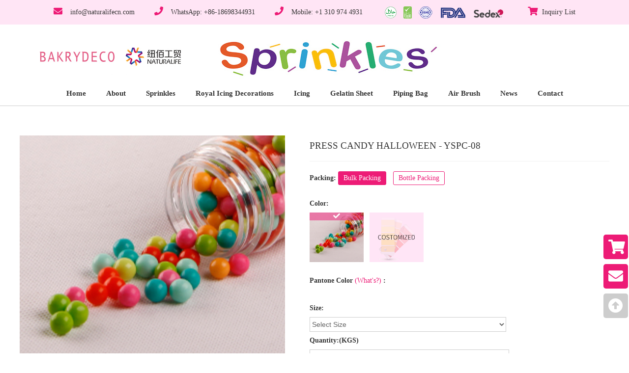

--- FILE ---
content_type: text/html; charset=UTF-8
request_url: https://www.ysindustry.com/PRESS-CANDY-HALLOWEEN-YSPC-08.html
body_size: 8830
content:
<!DOCTYPE html>
<html>
<head>
<title>PRESS CANDY HALLOWEEN - YSPC-08</title>
<meta charset="utf-8">
<meta name="viewport" content="width=device-width, initial-scale=1.0, maximum-scale=1.0, user-scalable=0">
<meta name="keywords" content="PRESS CANDY HALLOWEEN - YSPC-08"/>
<meta name="description" content="PRESS CANDY HALLOWEEN - YSPC-08"/>
<link href="https://www.ysindustry.com/images/favicon.ico" rel="shortcut icon"/>
<link href="https://www.ysindustry.com/css/fontawesome.css" rel="stylesheet" type="text/css" />
<link href="https://www.ysindustry.com/css/main.css" rel="stylesheet" type="text/css" />
<link href="https://www.ysindustry.com/css/productview.css" rel="stylesheet" type="text/css" />
<link href="https://www.ysindustry.com/css/magnific-popup.css" rel="stylesheet" type="text/css" />
<script>var root='https://www.ysindustry.com/';</script>
<!--[if lt IE 9]>
   <script src="https://www.ysindustry.com/js/html5shiv.min.js"></script>
   <script src="https://www.ysindustry.com/js/css3-mediaqueries.js"></script>
<![endif]-->
<script language="javascript" type="text/javascript" src="https://www.ysindustry.com/js/jquery-1.8.0.min.js"></script>
<script language="javascript" type="text/javascript" src="https://www.ysindustry.com/js/jquery.magnific-popup.min.js"></script>
<script language="javascript" type="text/javascript" src="https://www.ysindustry.com/js/pub.js"></script>
<meta name="p:domain_verify" content="fbddbc8bddd08e1e470e967fefa2aca5"/>
<!-- Google Tag Manager -->
<script>(function(w,d,s,l,i){w[l]=w[l]||[];w[l].push({'gtm.start':
new Date().getTime(),event:'gtm.js'});var f=d.getElementsByTagName(s)[0],
j=d.createElement(s),dl=l!='dataLayer'?'&l='+l:'';j.async=true;j.src=
'https://www.googletagmanager.com/gtm.js?id='+i+dl;f.parentNode.insertBefore(j,f);
})(window,document,'script','dataLayer','GTM-W4XBHVZ');</script>
<!-- End Google Tag Manager -->
</head>
<body>
<div id="header">
   <div id="welcome"><ul><li><i class="fas fa-envelope"></i> <a href="https://www.ysindustry.com/contact-us.html">info@naturalifecn.com</a></li><li><i class="fas fa-phone"></i> <a href="tel:+ 86 18659262035">WhatsApp: +86-18698344931</a></li><li><i class="fas fa-phone"></i> <a href="tel:+1 310 974 4931">Mobile: +1 310 974 4931</a></li><li class="we_ico"><img src="https://www.ysindustry.com/images/a/1.png"> <img src="https://www.ysindustry.com/images/a/2.png"> <img src="https://www.ysindustry.com/images/a/3.png"> <img src="https://www.ysindustry.com/images/a/4.png"> <img src="https://www.ysindustry.com/images/a/5.png"></li><li class="we_cart"><script src="https://www.ysindustry.com/libs/js_get.php?type=cart" language="JavaScript"></script></li></ul></div>
   <div id="he">
     <div id="helist">
       <div id="logo"><li class="logo"><a href="https://www.ysindustry.com/"><img src="https://www.ysindustry.com/pic/a/sprinkles-logo-54630-841617.jpg" alt="logo"/></a></li><li class="ico"><img src="https://www.ysindustry.com/images/a/1.png"> <img src="https://www.ysindustry.com/images/a/2.png"> <img src="https://www.ysindustry.com/images/a/3.png"> <img src="https://www.ysindustry.com/images/a/4.png"></li></div>
       <div id="h_nav"><li class="navc on" rel="0"><span><a href="https://www.ysindustry.com/">Home</a></span><div id="h_class_list_0" class="h_class_list"><ul></ul></div></li><li class="nav_line"></li><li class="navc" rel="1"><span><a href="https://www.ysindustry.com/about-us.html">About</a></span><div id="h_class_list_1" class="h_class_list"><ul></ul></div></li><li class="nav_line"></li><li class="navc" rel="2"><span><a href="https://www.ysindustry.com/sprinkles/">Sprinkles</a></span><div id="h_class_list_2" class="h_class_list"><ul><li class="cs" s="1"><a  href="https://www.ysindustry.com/round-sprinkles.html">Round Sprinkles</a><div class="csn" id="sn1"></div></li><li class="cs" s="3"><a  href="https://www.ysindustry.com/jimmies-sprinkles.html">Jimmies Sprinkles</a><div class="csn" id="sn3"></div></li><li class="cs" s="5"><a  href="https://www.ysindustry.com/shaped-candy/">Shaped Candy</a><div class="csn" id="sn5"></div></li><li class="cs" s="2"><a  href="https://www.ysindustry.com/sanding-sugar.html">Sanding Sugar</a><div class="csn" id="sn2"></div></li><li class="cs" s="6"><a  href="https://www.ysindustry.com/holiday-sprinkles/">Holiday Sprinkles</a><div class="csn" id="sn6"></div></li><li class="cs" s="9"><a  href="https://www.ysindustry.com/daily-srpinkles/">Daily Srpinkles</a><div class="csn" id="sn9"></div></li><li class="cs" s="10"><a  href="https://www.ysindustry.com/sprinkles-packing.html">Bottle Packing</a><div class="csn" id="sn10"></div></li></ul></div></li><li class="nav_line"></li><li class="navc" rel="3"><span><a href="https://www.ysindustry.com/royal-icing-decorations/">Royal Icing Decorations</a></span><div id="h_class_list_3" class="h_class_list"><ul><li class="cs" s="24"><a  href="https://www.ysindustry.com/christmas-royal-icing-decoration/">Christmas Royal Icing Decoration</a><div class="csn" id="sn24"></div></li><li class="cs" s="22"><a  href="https://www.ysindustry.com/halloween-royal-icing-decoration/">Halloween Royal Icing Decoration</a><div class="csn" id="sn22"></div></li><li class="cs" s="23"><a  href="https://www.ysindustry.com/easter-royal-icing-decoration/">Easter Royal Icing Decoration</a><div class="csn" id="sn23"></div></li><li class="cs" s="21"><a  href="https://www.ysindustry.com/valentine-royal-icing-decoration/">Valentine Royal Icing Decoration</a><div class="csn" id="sn21"></div></li></ul></div></li><li class="nav_line"></li><li class="navc" rel="4"><span><a href="https://www.ysindustry.com/icing/">Icing</a></span><div id="h_class_list_4" class="h_class_list"><ul><li class="cs" s="7"><a  href="https://www.ysindustry.com/writing-gel.html">Writing Gel</a><div class="csn" id="sn7"></div></li><li class="cs" s="8"><a  href="https://www.ysindustry.com/spark-gel.html">Spark Gel</a><div class="csn" id="sn8"></div></li><li class="cs" s="11"><a  href="https://www.ysindustry.com/icing.html">Icing</a><div class="csn" id="sn11"></div></li></ul></div></li><li class="nav_line"></li><li class="navc" rel="5"><span><a href="https://www.ysindustry.com/gelatin-sheet/">Gelatin Sheet</a></span><div id="h_class_list_5" class="h_class_list"><ul></ul></div></li><li class="nav_line"></li><li class="navc" rel="6"><span><a href="https://www.ysindustry.com/cake-decorating-piping-bag/">Piping Bag</a></span><div id="h_class_list_6" class="h_class_list"><ul></ul></div></li><li class="nav_line"></li><li class="navc" rel="7"><span><a href="https://www.ysindustry.com/air-brush/">Air Brush</a></span><div id="h_class_list_7" class="h_class_list"><ul><li class="cs" s="17"><a  href="https://www.ysindustry.com/whole-sets/">Whole Sets</a><div class="csn" id="sn17"></div></li><li class="cs" s="18"><a  href="https://www.ysindustry.com/accessories/">Accessories</a><div class="csn" id="sn18"></div></li></ul></div></li><li class="nav_line"></li><li class="navc" rel="8"><span><a href="https://www.ysindustry.com/news/">News</a></span><div id="h_class_list_8" class="h_class_list"><ul><li class="cs" s="19"><a  href="https://www.ysindustry.com/knowledge/">Knowledge</a><div class="csn" id="sn19"></div></li><li class="cs" s="20"><a  href="https://www.ysindustry.com/news/">News</a><div class="csn" id="sn20"></div></li></ul></div></li><li class="nav_line"></li><li class="navc" rel="9"><span><a href="https://www.ysindustry.com/contact-us.html">Contact</a></span><div id="h_class_list_9" class="h_class_list"><ul></ul></div></li></div>
       <div id="show_nav"><i class="fas fa-list-ul"></i></div>
       <div id="show_cart"><i class="fas fa-shopping-cart"></i></div>
     </div>
   </div>
</div>
<div id="nav"><ul><li><a href="https://www.ysindustry.com/">Home</a></li><li><a href="https://www.ysindustry.com/about-us.html">About</a></li><li><a href="https://www.ysindustry.com/sprinkles/">Sprinkles</a></li><li><a href="https://www.ysindustry.com/royal-icing-decorations/">Royal Icing Decorations</a></li><li><a href="https://www.ysindustry.com/icing/">Icing</a></li><li><a href="https://www.ysindustry.com/gelatin-sheet/">Gelatin Sheet</a></li><li><a href="https://www.ysindustry.com/cake-decorating-piping-bag/">Piping Bag</a></li><li><a href="https://www.ysindustry.com/air-brush/">Air Brush</a></li><li><a href="https://www.ysindustry.com/news/">News</a></li><li><a href="https://www.ysindustry.com/contact-us.html">Contact</a></li></ul></div><div id="main">
      <div id="main_center">
                  <div id="center_content">
             <div id="product_pic">
                <div class="show_pic"><a href="https://www.ysindustry.com/pic/PRESS-CANDY-HALLOWEEN---YSPC-08-569252.jpg"><img src="https://www.ysindustry.com/pic/PRESS-CANDY-HALLOWEEN---YSPC-08-569252.jpg" alt="PRESS CANDY HALLOWEEN - YSPC-08"/></a></div>
             </div>
             
             <div id="product_info">
                <ul><li title="PRESS CANDY HALLOWEEN - YSPC-08" id="pro_name">PRESS CANDY HALLOWEEN - YSPC-08</li></ul>
                <div class="require_packing"><b>Packing:</b> <span>Bulk Packing</span> <a href="https://www.ysindustry.com/sprinkles-packing.html">Bottle Packing</a></div>
                <div class="pic_list"><p><b>Color:</b></p><li data-pic="pic/PRESS-CANDY-HALLOWEEN---YSPC-08-569252.jpg" data-img="https://www.ysindustry.com/pic/PRESS-CANDY-HALLOWEEN---YSPC-08-569252.jpg" data-size="" data-color=""><img src="https://www.ysindustry.com/pic/PRESS-CANDY-HALLOWEEN---YSPC-08-569252.jpg" alt="PRESS CANDY HALLOWEEN - YSPC-08"/><span class="fa_on"><i class="fas fa-check"></i></span></li><li data-pic="pic/COSTOMIZED-559614.jpg" data-img="https://www.ysindustry.com/pic/COSTOMIZED-559614.jpg" data-size="COSTOMIZED" data-color=""><img src="https://www.ysindustry.com/pic/COSTOMIZED-559614.jpg" alt=""/><span class=""><i class="fas fa-check"></i></span></li></div>
                <div class="show_link"></div>
                <div class="show_color"><b>Pantone Color <a href="https://www.ysindustry.com/sprinkles-faq.html"></b>(What's?)</a> <b>:</b> </div>
                <div class="require_color">
                    <ul><li><b>Pantone Color</b>(COSTOMIZED) <a href="https://www.ysindustry.com/sprinkles-faq.html"></b>(What's?)</a></li></ul>
                    <ul><li><input id="pantonecolor" class="set_color"></li></ul>
                </div>
                <div class="require_qty">
                                        <ul><li><b>Size:</b></li></ul>
                    <ul><li><select id="setsize" class="set_size"><option value="">Select Size</option><option value="2CM">2CM</option><option value="6CM">6CM</option></select></li></ul>
                                                                                                    <ul><li><b>Quantity:(KGS)</b></li></ul>
                    <ul><li><input id="qty" class="set_qty" placeholder="MOQ 120"></li></ul>
                </div>
                <div class="require_submit"><span class="set_submit">Add To Inquiry</span> <span class="set_list">Inquiry List</span></div>
              </div>
           </div>
           
           <form method="post" action="https://www.ysindustry.com/libs/orderscart.php" name="orderoneform" id="orderoneform">
               <input type="hidden" name="no" value="574" id="no"/>
               <input type="hidden" name="name" value="PRESS CANDY HALLOWEEN - YSPC-08" id="name"/>
               <input type="hidden" name="pic" value="pic/PRESS-CANDY-HALLOWEEN---YSPC-08-569252.jpg" id="pic"/>
               <input type="hidden" name="size" value="" id="size"/>
               <input type="hidden" name="count" value="" id="count"/>
               <input type="hidden" name="price" value="0" id="price" />
               <input type="hidden" name="color" value="" id="color"/>
               <input type="hidden" name="memo" value="" id="memo"/>
               <input type="hidden" name="par" value="" id="par"/>
               <input type="hidden" name="note" value="" id="note"/>
               <input type="hidden" name="unit" value="KGS" id="unit"/>
               <input type="hidden" name="surface" value="" id="surface"/>
               <input type="hidden" name="diameter" value="" id="diameter"/>
               <input type="hidden" name="taste" value="" id="taste"/>
               <input type="hidden" name="action" value="add">
            </form>

            <div class="clear"></div>

           <div id="center_contents">
		        <h1 class="h1"></h1>
                <div class="content"></div>
           </div>
           
           <div class="index_title">
                <div class="tt">Yasin  <span>RELATED</span></div>
            </div>
            <div class="clear"></div>
           <div class="product_list"><ul><li class="p_pic"><a href="https://www.ysindustry.com/press-candy-halloween-yspc-15.html"><img src="https://www.ysindustry.com/pic/PRESS-CANDY-HALLOWEEN---YSPC-15-508864.jpg" alt="PRESS CANDY HALLOWEEN - YSPC-15"/></a></li><li class="p_info"><a href="https://www.ysindustry.com/press-candy-halloween-yspc-15.html" title="PRESS CANDY HALLOWEEN - YSPC-15">PRESS CANDY HALLOWEEN - YSPC-15</a></li></ul><ul><li class="p_pic"><a href="https://www.ysindustry.com/sanding-sugar.html"><img src="https://www.ysindustry.com/pic/Sanding-Sugar-564486.jpg" alt="Sanding Sugar"/></a></li><li class="p_info"><a href="https://www.ysindustry.com/sanding-sugar.html" title="Sanding Sugar">Sanding Sugar</a></li></ul><ul><li class="p_pic"><a href="https://www.ysindustry.com/press-candy-kids-design-yspc-26.html"><img src="https://www.ysindustry.com/pic/PRESS-CANDY-KIDS-DESIGN---YSPC-26-664918.jpg" alt="PRESS CANDY KIDS DESIGN - YSPC-26"/></a></li><li class="p_info"><a href="https://www.ysindustry.com/press-candy-kids-design-yspc-26.html" title="PRESS CANDY KIDS DESIGN - YSPC-26">PRESS CANDY KIDS DESIGN - YSPC-26</a></li></ul><ul><li class="p_pic"><a href="https://www.ysindustry.com/press-candy-halloween-yspc-12.html"><img src="https://www.ysindustry.com/pic/PRESS-CANDY-HALLOWEEN---YSPC-12-538611.jpg" alt="PRESS CANDY HALLOWEEN - YSPC-12"/></a></li><li class="p_info"><a href="https://www.ysindustry.com/press-candy-halloween-yspc-12.html" title="PRESS CANDY HALLOWEEN - YSPC-12">PRESS CANDY HALLOWEEN - YSPC-12</a></li></ul></div>      </div>
</div>

<div class="clear"></div>
<div class="index_title">
    <div class="tt">MAIL <span>US</span></div>
    <div class="tc">Yasin Gelatin always at your service.</div>
</div>
<div class="clear"></div>


<div class="center_feedback">
   <input id="fcode_hidden" type="hidden" name="code_hidden" value="fim5e"/>
   <input id="fcode" type="hidden" name="code"  value="fim5e" />
   <div class="fe_list">
       <ul><li id="ft"><i class="far fa-user"></i> Full Name: </li><li id="fi"><input id="fname" type="txt" name="name" size="50" class="i"/></li></ul>
       <div id="fe_line"></div>
       <ul><li id="ft"><i class="far fa-envelope"></i> Email:</li><li id="fi"><input id="ftel" type="txt" name="tel" size="50" class="i"/></li></ul>
       <div id="fe_lines"></div>
       <ul><li id="ft"><i class="far fa-comment"></i> Skype/WhatsApp:</li><li id="fi"><input id="fcontact" type="txt" name="contact" size="50" class="i"/></li></ul>
       <div id="fe_line"></div>
       <ul><li id="ft"><i class="fas fa-globe"></i> Country: <span>*</span></li><li id="fi"><select name="country" id="fcountry" class="s"><option value="">Select Country</option><option value="Afghanistan-004-18">Afghanistan</option><option value="Albania-008-18">Albania</option><option value="Algeria-012-18">Algeria</option><option value="American Samoa-016-18">American Samoa</option><option value="Andorra-020-18">Andorra</option><option value="Angola-024-18">Angola</option><option value="Anguilla-660-18">Anguilla</option><option value="Antarctica-010-18">Antarctica</option><option value="Antigua and Barbuda-028-18">Antigua and Barbuda</option><option value="Argentina-032-18">Argentina</option><option value="Armenia-051-18">Armenia</option><option value="Aruba-533-18">Aruba</option><option value="Australia-036-18">Australia</option><option value="Austria-040-18">Austria</option><option value="Azerbaijan-031-18">Azerbaijan</option><option value="Bahamas-044-18">Bahamas</option><option value="Bahrain-048-18">Bahrain</option><option value="Bangladesh-050-18">Bangladesh</option><option value="Barbados-052-18">Barbados</option><option value="Belarus-112-18">Belarus</option><option value="Belgium-056-18">Belgium</option><option value="Belize-084-18">Belize</option><option value="Benin-204-18">Benin</option><option value="Bermuda-060-18">Bermuda</option><option value="Bhutan-064-18">Bhutan</option><option value="Bolivia-068-18">Bolivia</option><option value="Bosnia and Herzegovina-070-18">Bosnia and Herzegovina</option><option value="Botswana-072-18">Botswana</option><option value="Bouvet Island-074-18">Bouvet Island</option><option value="Brazil-076-18">Brazil</option><option value="British indian Ocean Ter ritory-086-18">British indian Ocean Ter ritory</option><option value="British Virgin Islands-092-18">British Virgin Islands</option><option value="Brunei Darussalam-096-18">Brunei Darussalam</option><option value="Bulgaria-100-18">Bulgaria</option><option value="Burkina Faso-854-18">Burkina Faso</option><option value="Burundi-108-18">Burundi</option><option value="Cambodia-116-18">Cambodia</option><option value="Cameroon-120-18">Cameroon</option><option value="Canada-124-18">Canada</option><option value="Cape Verde-132-18">Cape Verde</option><option value="Cayman Islands-136-18">Cayman Islands</option><option value="Central Africa-140-18">Central Africa</option><option value="Chad-148-18">Chad</option><option value="Chile-152-18">Chile</option><option value="China-156-18">China</option><option value="Christmas Island-162-18">Christmas Island</option><option value="Cocos(Keeling) Islands-166-18">Cocos(Keeling) Islands</option><option value="Colombia-170-18">Colombia</option><option value="Comoros-174-18">Comoros</option><option value="Congo-178-18">Congo</option><option value="Cook Islands-184-18">Cook Islands</option><option value="Costa Rica-188-18">Costa Rica</option><option value="Cote d'Ivoire-384-18">Cote d'Ivoire</option><option value="Croatia-191-18">Croatia</option><option value="Cuba-192-18">Cuba</option><option value="Cyprus-196-18">Cyprus</option><option value="Czech Repoublic-203-18">Czech Repoublic</option><option value="Denmark-208-18">Denmark</option><option value="Djibouti-262-18">Djibouti</option><option value="Dominica-212-18">Dominica</option><option value="Dominican Republic-214-18">Dominican Republic</option><option value="East Timor-626-18">East Timor</option><option value="Ecuador-218-18">Ecuador</option><option value="Egypt-818-18">Egypt</option><option value="El Salvador-222-18">El Salvador</option><option value="Equatorial Guinea-226-18">Equatorial Guinea</option><option value="Eritrea-232-18">Eritrea</option><option value="Estonia-233-18">Estonia</option><option value="Ethiopia-231-18">Ethiopia</option><option value="Faroe Islands-234-18">Faroe Islands</option><option value="Fiji-242-18">Fiji</option><option value="Finland-246-18">Finland</option><option value="France-250-18">France</option><option value="French Guiana-254-18">French Guiana</option><option value="French Polynesia-258-18">French Polynesia</option><option value="French Southern Territories-260-18">French Southern Territories</option><option value="Gabon-266-18">Gabon</option><option value="Gambia-270-18">Gambia</option><option value="Georgia-268-18">Georgia</option><option value="Germany-276-18">Germany</option><option value="Ghana-288-18">Ghana</option><option value="Gibraltar-292-18">Gibraltar</option><option value="Greece-300-18">Greece</option><option value="Greenland-304-18">Greenland</option><option value="Grenada-308-18">Grenada</option><option value="Guadeloupe-312-18">Guadeloupe</option><option value="Guam-316-18">Guam</option><option value="Guatemala-320-18">Guatemala</option><option value="Guine bissau-624-18">Guine bissau</option><option value="Guinea-324-18">Guinea</option><option value="Guyana-328-18">Guyana</option><option value="Haiti-332-18">Haiti</option><option value="Heard islands and Mc Donald Islands-334-18">Heard islands and Mc Donald Islands</option><option value="Honduras-340-18">Honduras</option><option value="Hong Kong-344-18">Hong Kong</option><option value="Hungary-348-18">Hungary</option><option value="Iceland-352-18">Iceland</option><option value="India-356-18">India</option><option value="Indonesia-360-18">Indonesia</option><option value="Iran-364-18">Iran</option><option value="Iraq-368-18">Iraq</option><option value="Ireland-372-18">Ireland</option><option value="Israel-376-18">Israel</option><option value="Italy-380-18">Italy</option><option value="Jamaica-388-18">Jamaica</option><option value="Japan-392-18">Japan</option><option value="Jordan-400-18">Jordan</option><option value="Kazakhstan-398-18">Kazakhstan</option><option value="Kenya-404-18">Kenya</option><option value="Kiribati-296-18">Kiribati</option><option value="Korea,Democratic People's Republic of-408-18">Korea,Democratic People's Republic of</option><option value="Korea,Republic of-410-18">Korea,Republic of</option><option value="Kuwait-414-18">Kuwait</option><option value="Kyrgyzstan-417-18">Kyrgyzstan</option><option value="Lao-418-18">Lao</option><option value="Latvia-428-18">Latvia</option><option value="Lebanon-422-18">Lebanon</option><option value="Lesotho-426-18">Lesotho</option><option value="Liberia-430-18">Liberia</option><option value="Libya-434-18">Libya</option><option value="Liechtenstein-438-18">Liechtenstein</option><option value="Lithuania-440-18">Lithuania</option><option value="Luxembourg-442-18">Luxembourg</option><option value="Macau-446-18">Macau</option><option value="Macedonia-807-18">Macedonia</option><option value="Madagascar-450-18">Madagascar</option><option value="Malawi-454-18">Malawi</option><option value="Malaysia-458-18">Malaysia</option><option value="Maldives-462-18">Maldives</option><option value="Mali-466-18">Mali</option><option value="Malta-470-18">Malta</option><option value="Malvinas Islands (Falkland Islands)-238-18">Malvinas Islands (Falkland Islands)</option><option value="Marshall Islands-584-18">Marshall Islands</option><option value="Martinique-474-18">Martinique</option><option value="Mauritania-478-18">Mauritania</option><option value="Mauritius-480-18">Mauritius</option><option value="Mayotte-175-18">Mayotte</option><option value="Mexico-484-18">Mexico</option><option value="Micronesia-583-18">Micronesia</option><option value="Moldova-498-18">Moldova</option><option value="Monaco-492-18">Monaco</option><option value="Mongolia-496-18">Mongolia</option><option value="Montserrat-500-18">Montserrat</option><option value="Morocco-504-18">Morocco</option><option value="Mozambique-508-18">Mozambique</option><option value="Myanmar-104-18">Myanmar</option><option value="Namibia-516-18">Namibia</option><option value="Nauru-520-18">Nauru</option><option value="Nepal-524-18">Nepal</option><option value="Netherlands-528-18">Netherlands</option><option value="Netherlands Antilles-530-18">Netherlands Antilles</option><option value="New Caledonia-540-18">New Caledonia</option><option value="New Zealand-554-18">New Zealand</option><option value="Nicaragua-558-18">Nicaragua</option><option value="Niger-562-18">Niger</option><option value="Nigeria-566-18">Nigeria</option><option value="Niue-570-18">Niue</option><option value="Norfolk Island-574-18">Norfolk Island</option><option value="Northern Marianas-580-18">Northern Marianas</option><option value="Norway-578-18">Norway</option><option value="Oman-512-18">Oman</option><option value="Pakistan-586-18">Pakistan</option><option value="Palau-585-18">Palau</option><option value="Palestine-374-18">Palestine</option><option value="Panama-591-18">Panama</option><option value="Papua New Guinea-598-18">Papua New Guinea</option><option value="Paraguay-600-18">Paraguay</option><option value="Peru-604-18">Peru</option><option value="Philippines-608-18">Philippines</option><option value="Pitcairn Islands Group-612-18">Pitcairn Islands Group</option><option value="Poland-616-18">Poland</option><option value="Portugal-620-18">Portugal</option><option value="Puerto Rico-630-18">Puerto Rico</option><option value="Qatar-634-18">Qatar</option><option value="Reunion-638-18">Reunion</option><option value="Romania-642-18">Romania</option><option value="Russia-643-18">Russia</option><option value="Rwanda-646-18">Rwanda</option><option value="Saint helena-654-18">Saint helena</option><option value="Saint Kitts and nevis-659-18">Saint Kitts and nevis</option><option value="Saint lucia-662-18">Saint lucia</option><option value="Saint Pierre and Miquelon-666-18">Saint Pierre and Miquelon</option><option value="Saint Vincent and the Grenadines-670-18">Saint Vincent and the Grenadines</option><option value="San Marion-674-18">San Marion</option><option value="Sao Tome and Principe-678-18">Sao Tome and Principe</option><option value="Saudi Arabia-682-18">Saudi Arabia</option><option value="Senegal-686-18">Senegal</option><option value="Seychells-690-18">Seychells</option><option value="Sierra leone-694-18">Sierra leone</option><option value="Singapore-702-18">Singapore</option><option value="Slovakia-703-18">Slovakia</option><option value="Slovenia-705-18">Slovenia</option><option value="Solomon Islands-090-18">Solomon Islands</option><option value="Somalia-706-18">Somalia</option><option value="South Africa-710-18">South Africa</option><option value="South Georgia and South Sandwich Islands-239-18">South Georgia and South Sandwich Islands</option><option value="Spain-724-18">Spain</option><option value="Sri Lanka-144-18">Sri Lanka</option><option value="Sudan-736-18">Sudan</option><option value="Suriname-740-18">Suriname</option><option value="Svalbard and jan Mayen Islands-744-18">Svalbard and jan Mayen Islands</option><option value="Swaziland-748-18">Swaziland</option><option value="Sweden-752-18">Sweden</option><option value="Switzerland-756-18">Switzerland</option><option value="Syria-760-18">Syria</option><option value="Taiwan,China-158-18">Taiwan,China</option><option value="Tajikistan-762-18">Tajikistan</option><option value="Tanzania-834-18">Tanzania</option><option value="Thailand-764-18">Thailand</option><option value="Togo-768-18">Togo</option><option value="Tokelau-772-18">Tokelau</option><option value="Tonga-776-18">Tonga</option><option value="Trinidad and Tobago-780-18">Trinidad and Tobago</option><option value="Tunisia-788-18">Tunisia</option><option value="Turkey-792-18">Turkey</option><option value="Turkmenistan-795-18">Turkmenistan</option><option value="Turks and Caicos Islands-796-18">Turks and Caicos Islands</option><option value="Tuvalu-798-18">Tuvalu</option><option value="Uganda-800-18">Uganda</option><option value="Ukraine-804-18">Ukraine</option><option value="United Arab Emirates-784-18">United Arab Emirates</option><option value="United Kingdom-826-18">United Kingdom</option><option value="United States-840-0">United States</option><option value="United States miscella neous Pac-581-18">United States miscella neous Pac</option><option value="United States Virgin Is lands-850-18">United States Virgin Is lands</option><option value="Uruguay-858-18">Uruguay</option><option value="Uzbekistan-860-18">Uzbekistan</option><option value="Vanuatu-548-18">Vanuatu</option><option value="Vatican-336-18">Vatican</option><option value="Venezuela-862-18">Venezuela</option><option value="Viet Nam-704-18">Viet Nam</option><option value="Wallis and Futuna Is lands-876-18">Wallis and Futuna Is lands</option><option value="Western Sahara-732-18">Western Sahara</option><option value="Western Samoa-882-18">Western Samoa</option><option value="Yemen-887-18">Yemen</option><option value="Yugoslavia-891-18">Yugoslavia</option><option value="Zaire-180-18">Zaire</option><option value="Zambia-894-18">Zambia</option><option value="Zimbabwe-716-18">Zimbabwe</option></select> </li></ul>
   </div>
   <div class="fe_content"><ul><li id="ft"><i class="far fa-envelope"></i>  Content: </li><li id="fi"><textarea id="fcontent" cols="50" rows="5" name="content" class="t"></textarea></li></ul></div>
   <div class="fe_button"><input type="button" name="button"  id="button" value="SEND" class="b"/></div>
</div>
<div id="footer">
    <div id="f_mail">
         <ul>
            <li id="f_title"><span>What's The News?</span><p> Subscribe to our latest news for round sprinkles,sanding sugar,shaped sprinkles,cake writing gel,chocolate transfert sheet,air brush etc.</p></li>
            <li id="f_input"><input name="special_mail" id="special_mail" type="text" placeholder="Email address"/> <input type="button" value="GO" id="email_submit"/></li>
          </ul>
    </div>
    <div id="f_content">
       <ul class="coleft">
          <li class="fct">Contact Info</li>
          <li class="fcl"><i class="fas fa-phone"></i> +86-592-6012317 / FAX : +86-592-6020974</li>
          <li class="fcl"><i class="far fa-comment"></i> WhatsApp : +86-18698344931, +86-18659262035</li>
          <li class="fcl"><i class="far fa-comment"></i> Mobile : +1 310 974 4931</li>
          <li class="fcl"><i class="fas fa-globe"></i>International Business Center: No.99 , Channel Pearl Plaza, Yilan Road, Siming District, Xiamen, Fujian, China</li>
          <li class="fcl"><i class="fas fa-envelope"></i> Email : info@naturalifecn.com</li>
       </ul>
	   <ul class="coright">
          <li class="fct">Yasin Center</li>
          <li class="fcl"><i class="fas fa-arrow-right"></i> <a href="https://www.ysindustry.com/sitemap.html">Site Map</a></li>
          <li class="fcl"><i class="fas fa-arrow-right"></i> <a href="https://www.ysindustry.com/yasin-privacy.html">Privacy Statement</a></li>
          <li class="fcl"><i class="fas fa-arrow-right"></i> <a href="https://www.ysindustry.com/yasin-legal.html">Legal Statement</a></li>
          <li class="fcl"><i class="fas fa-arrow-right"></i> <a href="https://www.ysindustry.com/sprinkles-faq.html">Sprinkles FAQ</a></li>
          <li class="fcl"><i class="fas fa-envelope"></i> <a href="https://www.ysindustry.com/contact-us.html">Information Contact</a></li>
       </ul>
    </div>
    <div id="f_copyright">
       <ul class="fcc">© Xiamen Naturalife Industry Co.,Ltd All Rights Reserved</ul>
	   <ul class="fci">
          <a href="https://www.facebook.com/Yasin-Sprinkles-Bakery-Shop-1083397085118028/" target="_blank" rel="nofollow"><i class="fab fa-facebook-f facebook"></i></a>
          <a href="#" target="_blank" rel="nofollow"><i class="fab fa-linkedin-in linkedin"></i></a>
          <a href="https://www.pinterest.com/YasinBakerySprinklesShop/" target="_blank" rel="nofollow"><i class="fab fa-pinterest pinterest"></i></a>
          <a href="https://www.youtube.com/channel/UCSR9aP6K7WYPCwwhEhFW6Yw" target="_blank" rel="nofollow"><i class="fab fa-youtube youtube"></i></a>
       </ul>
    </div>
</div>

<div id="float_right">    
    <div class="cartlist"><i class="fas fa-shopping-cart"></i><span></span></div>
    <div class="tocontact"><i class="fas fa-envelope"></i></div>
    <div class="totop"><i class="fas fa-arrow-alt-circle-up"></i></div>
</div>
<div class="result"></div>

<div class="weui_dialog_alert">
    <div class="weui_mask"></div>
    <div class="weui_dialog">
        <div class="weui_dialog_hd"><strong class="weui_dialog_title"></strong></div>
        <div class="weui_dialog_bd weui_dialog_content"></div>
        <div class="weui_dialog_ft">
            <a href="javascript:;" class="weui_btn_dialog primary">OK</a>
        </div>
    </div>
</div>

<div class="weui_dialog_confirm">
    <div class="weui_mask"></div>
    <div class="weui_dialog">
        <div class="weui_dialog_hd"><strong class="weui_dialog_title"></strong></div>
        <div class="weui_dialog_bd weui_dialog_content"></div>
        <div class="weui_dialog_ft">
            <a href="javascript:;" class="weui_btn_dialog default">CANCEL</a>
            <a href="javascript:;" class="weui_btn_dialog primary">OK</a>
        </div>
    </div>
</div>
<p style="display:none;">
<script type="text/javascript" src="//js.users.51.la/21329903.js"></script>

<!-- Hotjar Tracking Code for https://www.ysindustry.com -->
<script>
    (function(h,o,t,j,a,r){
        h.hj=h.hj||function(){(h.hj.q=h.hj.q||[]).push(arguments)};
        h._hjSettings={hjid:3221885,hjsv:6};
        a=o.getElementsByTagName('head')[0];
        r=o.createElement('script');r.async=1;
        r.src=t+h._hjSettings.hjid+j+h._hjSettings.hjsv;
        a.appendChild(r);
    })(window,document,'https://static.hotjar.com/c/hotjar-','.js?sv=');
</script>
</p><script>
$(function(){
	//==============================
    $('.pic_list li').click(function(){
		$('.pic_list li span').removeClass('fa_on');
		$(this).find('span').addClass('fa_on');
		
		var pic=$(this).attr('data-pic');
		var img=$(this).attr('data-img');
		var size=$(this).attr('data-size');
		var color=$(this).attr('data-color');
		
		$('#pic').val(pic);
		//$('#size').val(size);
		$('#color').val(color);
		$('#pantonecolor').val('');
		$('#setsize').val('');
		$('#settaste').val('');
		
		$('.show_pic').html('<a href="'+img+'"><img src="'+img+'"/></a>');
		
		if(color.indexOf("pic") != -1){var showcolor='<br><br><img src="'+root+color+'">';}else{var showcolor=color;}
		$('.show_color').html('<b>Pantone Color:</b> <a href="https://www.ysindustry.com/sprinkles-faq.html"></b>(What\'s?)</a> <b> :</b> '+showcolor);
		
		$('.show_diameter').hide();
		
		if(size=='COSTOMIZED'){
			$('.show_color').hide();
			$('.require_color').show();
			$('#size').val('');
			$('#note').val(size);
		}else{
			$('.show_color').show();
			$('.require_color').hide();
			$('#note').val('');
		}
	});
	
	$('.set_color').change(function(){
		$('#color').val($('#pantonecolor').val());
	});
	
	$('.set_size').change(function(){
		$('#size').val($('.set_size').val());
	});
	
	$('.set_surface').change(function(){
		$('#surface').val($('.set_surface').val());
	});
	
	$('.set_taste').change(function(){
		$('#taste').val($('.set_taste').val());
		if($('.set_taste').val()=='Soft Jimmies'){
			$('.show_diameter').show();
		}else{
			$('.show_diameter').hide();
			$('.set_diameter').val('');
			$('#diameter').val('');
		}
	});
	
	$('.set_diameter').change(function(){
		$('#diameter').val($('.set_diameter').val());
	});
	
	$('.set_submit').click(function(){
		var moq=120;
		var count=$('#qty').val();
		$('#count').val(count);

		var pic=$('#pic').val();
		var size=$('#size').val();
		var color=$('#color').val();
		var count=$('#count').val();
		var unit=$('#unit').val();
		var note=$('#note').val();
		var surface=$('#surface').val();
		var diameter=$('#diameter').val();
		var taste=$('#taste').val();
		
		if(note=='COSTOMIZED' && color==''){show('Error','Pantone Color(COSTOMIZED)!');return;}
		
		if($(".set_size").length > 0 && size==''){show('Error','please slect size');return;}
		if($(".set_surface").length > 0 && surface==''){show('Error','please slect surface');return;}
		if($(".set_taste").length > 0 && taste==''){show('Error','please slect taste');return;}
		if($(".set_diameter").length > 0 && diameter=='' && taste=='Soft Jimmies'){show('Error','please slect diameter');return;}
		
		if(count==''){show('Error','Please input Quantity('+unit+')!');return;}
		if(count < moq){show('Error','MOQ:'+moq+unit );return;}
		
		$("#orderoneform").submit();
	});
	
	
	$(".set_list").click(function(){
		  window.location.href=root+"cart.html";
	});
	
	//==============================
	
    $('.show_pic').each(function() { // the containers for all your galleries
		$(this).magnificPopup({
			delegate: 'a', // the selector for gallery item
			type: 'image',
			gallery: {
			  enabled:true
			}
		});
	});
  
	$("#button").click(function(){
	   var code_hidden=$('#fcode_hidden').val();
	   var code=$('#fcode').val();
	   var name=$('#fname').val();
	   var tel=$('#ftel').val();
	   var contact=$('#fcontact').val();
	   var content=$('#fcontent').val();
	   var country=$('#fcountry').val();
	   
	   var reg_name = new RegExp("^[\\u4e00-\\u9fa5]{2,6}$"); 
	   //var reg_mobile=new RegExp("^1[3,5,4,7,8]{1}[0-9]{9}$");
	   //var reg_mail = /^\w+((-\w+)|(\.\w+))*\@[A-Za-z0-9]+((\.|-)[A-Za-z0-9]+)*\.[A-Za-z0-9]+$/;
	   
	   if(name==''){show('Error','Please input full name!');return;}
	   if(tel==''){show('Error','Please input Email');return;}
	   if(contact==''){show('Error','Please input Skype/WhatsApp');return;}
	   if(country==''){show('Error','Please select country');return;}
	   //if(!reg_mail.test(tel)){show("邮件地址错误");return;}
	   if(content==''){show('Error','Pleas input content');return;}
	   if(code_hidden!=code){show('Error','code error');return;}
	   
	   show('','Email send，please waiting...');
	   

	   
		$.ajax({
			url : root+'libs/feedback_save.php',type : 'post',dataType : "json",async : true,
			data : {name:name,tel:tel,contact:contact,content:content,country:country},
			success : function(data) {
				  window.location.href=root+'thanks.html';
			}
		});
		
		
	});
 
});
</script>
</body>
</html>

--- FILE ---
content_type: text/html; charset=UTF-8
request_url: https://www.ysindustry.com/libs/js_get.php?type=cart
body_size: 212
content:
document.write('<a href="https://www.ysindustry.com/cart.html" rel="nofollow"><i class="fas fa-shopping-cart"></i>  <span>Inquiry List</span></a>');

--- FILE ---
content_type: text/css
request_url: https://www.ysindustry.com/css/main.css
body_size: 3656
content:
@charset "utf-8";
/* CSS Document */
body{margin:0;padding:0;font-size:14px;color:#333; background:#FFF;}
a {font-size:14px;color:#333;}
a:link{text-decoration:none;}
a:visited{color:#333;text-decoration:none;}
a:hover{color:#333;text-decoration: none;}
a:active {text-decoration:none;}
img,a img{border:0;margin:0;padding:0;vertical-align:middle;/*image-rendering:-moz-crisp-edges;image-rendering:-o-crisp-edges;image-rendering:-webkit-optimize-contrast;image-rendering:crisp-edges;-ms-interpolation-mode:nearest-neighbor;*/}
ul,li{display:block;list-style:none;margin:0;padding:0;}
form,p{margin:0px;}
input,select{vertical-align:middle;color:#636363;font-size:14px;background:#FFF;}
.bot{padding:5px 15px 5px 15px;border:none;color:#FFF; text-align:center; background:#000;font-size:16px;color:#fff;cursor:pointer;}
.clear{clear:both;height:0px;}
.red{color:#ed1b76; display:inline;}
.tip{position:absolute;visibility:hidden;background:#FFEFEF;border:#f96 1px solid;padding:5px;color:#009933;line-height:20px;}

#header{margin:0;width:100%;height:auto; overflow:hidden;}

#welcome{margin:0;width:100%;height:50px;line-height:50px;background:#ffe5f5;}
#welcome ul{margin:auto;width:1200px;height:auto; overflow:hidden;display: flex;justify-content: center;align-items: center;}
#welcome li{margin: 0px 20px 0px 20px;}
#welcome a{}
#welcome i{color:#ed1b76; font-size:18px; width:30px;}
#welcome .we_cart{text-align:center;}
#welcome .we_cart img{ height:18px;}
#welcome .we_ico{text-align:center;}
#welcome .we_ico img{height:25px; margin:0px 5px 0px 5px;}

#he{margin:auto;width:100%;height:auto;overflow:hidden; border-bottom:#cccccc  1px solid;}
#helist{margin:auto;width:1200px;height:auto;overflow:hidden;}
#logo{margin-top:15px;width:100%;height:auto; overflow:hidden; text-align:center;}
#logo .logo{width:100%;}
#logo .logo img{}
#logo .ico{ display:none;}

#search{display:block;float:left; margin-top:20px;width:200px;background:#f1f1f1;border-radius:3px; display:none;}
#search #search_txt{padding:0px;border:0;width:150px;height:28px; text-indent:5px;line-height:28px;border:#f1f1f1 1px solid; background:#f1f1f1;border-radius:3px; color:#999;}
#search #search_submit{display:inline-table; float:right;width:30px;height:30px;background:url(../images/search.gif); background-size:30px 30px;color:#FFF;cursor:pointer; border:none;}

#h_nav{width:1200px;height:50px;overflow:hidden; text-align: center;}
#h_nav ul{margin:0;padding:0;}
#h_nav li{display:inline-block;margin:0;width:auto;height:30px;text-align:center;}
#h_nav li:hover{}
#h_nav a{display:inline-block;padding:0 20px 0px 20px;height:30px;line-height:30px; font-size:15px; font-weight:bolder;}
#h_nav a:hover{ color:#ed1b76;}
#h_nav a img{vertical-align:middle;}
#h_nav span{margin-top:0px;}
#h_nav .nav_line{width:1px;height:30px;line-height:30px;text-align:center; background:#FFF;}

#h_nav .h_class_list{position:absolute;margin:0;padding:0;margin-top:0px; margin-left:0px;width:220px;height:auto;z-index:9999;/*visibility:hidden;*/background:#ffe5f5;display:none;}
* html #h_nav .h_class_list {margin-left:-60px;} /* IE6 */
*+html #h_nav .h_class_list {margin-left:-60px;} /* IE7 */
#h_nav .h_class_list ul{margin:0; padding:0;text-indent:0px;}
#h_nav .h_class_list li{display:block;margin:0;padding:0;width:200px;height:35px;line-height:35px;background:none;}
#h_nav .h_class_list a{display:block;margin:0;width:160px;height:35px;line-height:35px;overflow:hidden;border-bottom:#fff7f7 1px solid;text-align:left;font-weight: normal;}
#h_nav .h_class_list .csn{ position:absolute; z-index:9999; margin-top:-51px; margin-left:200px;background:#eeeeee;width:200px; display:none;}
#h_nav .h_class_list .csn a{display:block;width:160px;border-top:#eeeeee 1px solid;}

#show_nav{position:absolute;width:25px; height:25px;cursor:pointer; left:10px; margin-top:-30px;display:none; font-size:16px;color:#ed1b76;}
#show_nav img{width:25px;}

#show_search{position:absolute;width:25px; height:25px;cursor:pointer; right:10px; margin-top:-30px;display:none;font-size:16px;color:#ed1b76;}
#show_search img{width:25px;}

#show_cart{position:absolute;width:25px; height:25px;cursor:pointer; right:10px; margin-top:-30px;display:none;font-size:16px;color:#ed1b76;}
#show_cart img{width:25px;}

#nav{position:fixed;top:80px;width:100%; max-width:640px;background: rgba(255, 229, 245, 0.8); height:auto; overflow:hidden; display:none; z-index:9999999999;}
#nav li{ padding:10px; text-align:center;}
#nav li a{color:#ed1b76;}

#heclear{ clear:both; width:100%; height:0px; overflow:hidden;}

.index_banner{ margin:auto; margin-top:0px;width:100%;}
.swiper-slide{}
.swiper-slide img{width:100%;}
.sw_pic{height:450px;background:no-repeat center center;background-size:cover;}

.index_title{margin:auto; margin-top:100px;width:1200px; height:auto; overflow:hidden;}
.tt{ padding:10px;font-size:40px;color:#212121;text-transform: uppercase;letter-spacing:3px;font-weight:600;position: relative;text-align: center;}
.tt span{color:#ed1b76;}
.tt:before{content: '';background: #dadada;height: 2px;position: absolute;width: 10%;top: 0%;left: 28%;}
.tt:after{content: '';background: #dadada;height: 2px;position: absolute;width: 10%;bottom: 0%;right: 28%;}
.tc{ margin-top:10px;font-size:16px;color:#999;text-align: center;}
.sl{position:absolute; margin-top:-20px;right:20px;display:none;}
.sl i{font-size:24px; cursor: pointer;color:#24aedd;}

#footer{clear:both;margin:auto; margin-top:30px;width:100%;height:auto;overflow:hidden;background:#fff7f7;}
#footer a{}
#footer #f_mail{margin: auto; padding:0; width:100%;padding:30px 0px 30px 0px;height:auto; overflow:hidden; text-align:center;}
#footer #f_mail li{}
#footer #f_mail #f_title{line-height:32px;font-size:16px;}
#footer #f_mail #f_title span{font-weight:normal;text-transform: capitalize;font-size:18px;}
#footer #f_mail #f_input{ margin-top:10px;}
#footer #f_mail #f_input #special_mail{ height:30px; border:#000 1px solid; width:400px; line-height:30px; background:#fff7f7; text-align:center;}
#footer #f_mail #email_submit{height:34px;background:#000; color:#FFF;border:none;cursor:pointer;}

#footer #f_content{margin: auto; padding:0; width:1200px;padding:20px 0px 20px 0px;height:auto; overflow:hidden;}
#footer #f_content .coleft{ float:left;width:75%;}
#footer #f_content .coright{ float:left;width:25%;}
#footer #f_content .fct{font-size:24px; height:60px;}
#footer #f_content .fcl{padding:5px; padding-left:0px;}
#footer #f_content .fcl a{}
#footer #f_content .fcl i{display:inline-block; margin-right:10px;padding:5px;width:15px; height:15px; border-radius:50%;color:#ed1b76; border:#ed1b76 1px solid; font-size:15px; text-align:center;}

#footer #f_copyright{margin: auto; padding:0; width:1200px;padding:50px 0px 50px 0px;height:auto; overflow:hidden; border-top:#eaeaea 1px solid;}
#footer #f_copyright .fcc{ float:left;width:70%; font-size:16px;}
#footer #f_copyright .fci{ float:left;width:30%; text-align:center;}
#footer #f_copyright .fci i{display:inline-block; margin:0px 10px 0px 10px;padding:5px;width:20px; height:20px; line-height:20px;border-radius:50%;color:#0cdbff; border:#ed1b76 1px solid; font-size:15px; text-align:center;}
#footer #f_copyright .fci .facebook{color:#3b5998;}
#footer #f_copyright .fci .facebook:hover{background:#3b5998; color:#FFF;}
#footer #f_copyright .fci .twitter{color:#1da1f2;}
#footer #f_copyright .fci .twitter:hover{background:#1da1f2; color:#FFF;}
#footer #f_copyright .fci .google{color:#dd4b39;}
#footer #f_copyright .fci .google:hover{background:#dd4b39; color:#FFF;}
#footer #f_copyright .fci .linkedin{color:#2b7ab7;}
#footer #f_copyright .fci .linkedin:hover{background:#2b7ab7; color:#FFF;}
#footer #f_copyright .fci .pinterest{color:#cc222a;}
#footer #f_copyright .fci .pinterest:hover{background:#cc222a; color:#FFF;}
#footer #f_copyright .fci .youtube{color:#da2824;}
#footer #f_copyright .fci .youtube:hover{background:#da2824; color:#FFF;}


#float_right{position:fixed;right:2px;bottom:10%;height:auto;width:50px;height:auto;z-index:999;}
#float_right .cartlist{ padding:10px;width:30px; height:30px;background:#ed1b76;text-align:center;border-radius:5px;cursor:pointer;}
#float_right .cartlist i{font-size:30px; color:#fff;}
#float_right .cartlist span{position:absolute;width:8px;height:8px; border:#ffe5f5 2px solid;background:#24aedd;border-radius:50%; margin-top:-30px; margin-left:10px; display:none;}
#float_right .tocontact{margin-top:10px;padding:10px;width:30px; height:30px;background:#ed1b76;text-align:center;border-radius:5px;cursor:pointer;}
#float_right .tocontact i{font-size:30px; color:#fff;}
#float_right .totop{ margin-top:10px;padding:10px;width:30px; height:30px;background:#cdcdcd;text-align:center;border-radius:5px;cursor:pointer;}
#float_right .totop i{ font-size:30px; color:#FFF;}

.result{position:fixed;z-index:9999999;top:0;left:50%;margin-left:-250px;width:500px;height:auto;_position:absolute;_position:absolute;_bottom:auto;_top:expression(eval(document.documentElement.scrollTop));background:#ff5500;/*filter:alpha(opacity=95);-moz-opacity:0.95;-khtml-opacity:0.95;opacity:0.95;*/line-height:35px; text-align:center;color:#FFF; font-size:16px;display:none;}


.weui_dialog_alert{display:none;}
.weui_dialog_confirm{display:none;}

.weui_mask {
  position: fixed;
  z-index: 999999;
  width: 100%;
  height: 100%;
  top: 0;
  left: 0;
  background: rgba(0, 0, 0, 0.6);
}

.weui_dialog {
  position: fixed;
  z-index: 999999999999;
  width: 85%;
  top: 50%;
  left: 50%;
  -webkit-transform: translate(-50%, -50%);
          transform: translate(-50%, -50%);
  background-color: #FAFAFC;
  text-align: center;
  border-radius: 3px;
}

.weui_dialog_confirm .weui_dialog .weui_dialog_hd {
  padding: 1.2em 20px .5em;
}
.weui_dialog_confirm .weui_dialog .weui_dialog_bd {
  text-align: center;
}
.weui_dialog_hd {
  padding: 1.2em 0 .5em;
}
.weui_dialog_title {
  font-weight: 400;
  font-size: 17px;
  color:#000;
}
.weui_dialog_bd {
  padding: 0 20px;
  font-size: 15px;
  color: #888;
  word-wrap: break-word;
  word-break: break-all;
}
.weui_dialog_ft {
  position: relative;
  line-height: 42px;
  margin-top: 20px;
  font-size: 17px;
  display: -webkit-box;
  display: -webkit-flex;
  display: -ms-flexbox;
  display: flex;
}
.weui_dialog_ft a {
  display: block;
  -webkit-box-flex: 1;
  -webkit-flex: 1;
      -ms-flex: 1;
          flex: 1;
  color: #3CC51F;
  text-decoration: none;
  -webkit-tap-highlight-color: rgba(0, 0, 0, 0);
}
.weui_dialog_ft a:active {
  background-color: #EEEEEE;
}
.weui_dialog_ft:after {
  content: " ";
  position: absolute;
  left: 0;
  top: 0;
  width: 100%;
  height: 1px;
  border-top: 1px solid #D5D5D6;
  color: #D5D5D6;
  -webkit-transform-origin: 0 0;
          transform-origin: 0 0;
  -webkit-transform: scaleY(0.5);
          transform: scaleY(0.5);
}
.weui_dialog_confirm .weui_dialog_ft a {
  position: relative;
}
.weui_dialog_confirm .weui_dialog_ft a:after {
  content: " ";
  position: absolute;
  left: 0;
  top: 0;
  width: 1px;
  height: 100%;
  border-left: 1px solid #D5D5D6;
  color: #D5D5D6;
  -webkit-transform-origin: 0 0;
          transform-origin: 0 0;
  -webkit-transform: scaleX(0.5);
          transform: scaleX(0.5);
}
.weui_dialog_confirm .weui_dialog_ft a:first-child:after {
  display: none;
}
.weui_btn_dialog.default {
  color: #353535;
}
.weui_btn_dialog.primary {
  color: #24aedd;
}
@media screen and (min-width: 1024px) {
  .weui_dialog {
    width: 35%;
  }
}


input[type="radio"] {
    position: absolute;
    clip: rect(0, 0, 0, 0);
}
input[type="radio"] + label::before {
    content: "\a0";
    display: inline-block;
    vertical-align: middle;
    font-size: 16px;
    width: 1em;
    height: 1em;
    margin-right: .4em;
    border-radius: 50%;
    border: 1px solid #ccc;
    text-indent: .15em;
    line-height: 1; 
}
input[type="radio"]:checked + label::before {
    background-color: #1990c6;
    background-clip: content-box;
    padding: 0em;
}

@media screen and (max-width: 700px) {
*{padding:0;margin:0;outline:none;-webkit-tap-highlight-color:transparent;/*-webkit-appearance: none;*/}
body{-webkit-text-size-adjust:none;margin:0 auto;font:13px;}
a {font-size:13px;}
input,select{-webkit-appearance:none;}

#welcome{height:30px;line-height:30px;}
#welcome ul{width:98%;}
#welcome li{font-size:11px; overflow:hidden; text-align:center;}
#welcome li:nth-child(1){display: none;}
#welcome li:nth-child(2){display: none;}
#welcome li:nth-child(3){display: none;}
#welcome li a{font-size:11px;}
#welcome li i{font-size:11px; width:20px;}
/* #welcome .we_cart{display:none;}
#welcome .we_ico{display:none;} */
#welcome .we_ico img{height:18px; margin:0px 2px 0px 2px;}

#helist{width:100%;}
#he{width:100%; height:50px;}
#logo{ margin-top:10px;width:100%;}
#logo .logo{width:100%; float:left; display:block; text-align:right;}
#logo .logo img{ height:35px;}
#logo .ico{ width:50%; float:left; display:block; text-align:left; display:none;}
#logo .ico img{ margin-top:10px;height:15px;}



#h_nav{ display:none;}

#search{position:absolute;top:30px;width:100%;background:#303030; height:auto; overflow:hidden; display:none; z-index:9999999999;border-radius:0px;}
#search #search_txt{padding:0px;border:0;width:80%;height:38px; text-indent:5px;line-height:38px;border:#303030 1px solid; background:#303030;border-radius:0px; color:#999;}
#search #search_submit{display:inline-table; float:right;width:40px;height:40px;background:url(../images/search.gif); background-size:40px 40px;color:#FFF;cursor:pointer; border:none;}
#show_nav{display:block;}
#show_search{display:block;}
#show_cart{display:block;}

.index_banner{margin-top:0px;width:100%;}

.index_title{ margin-top:30px;width:100%;}
.tt{font-size:22px;}
.tc{font-size:12px;}

#footer #f_mail #f_title{line-height:25px;font-size:12px;}
#footer #f_mail #f_input #special_mail{ width:250px;}
#footer #f_mail #email_submit{ width:32px;height:32px}

#footer #f_content{width:100%;}
#footer #f_content .coleft{clear:both; float:none; margin:auto;width:95%;}
#footer #f_content .coright{ display:none;}
#footer #f_content .fct{font-size:16px;height:30px;}
#footer #f_content .fcl{padding:5px;}
#footer #f_content .fcl a{}
#footer #f_content .fcl i{display:inline-block; margin-right:10px;padding:5px;width:12px; height:12px; font-size:12px; text-align:center;}

#footer #f_copyright{width:100%;}
#footer #f_copyright .fcc{ clear:both; float:none; margin:auto;width:95%; text-align:center;}
#footer #f_copyright .fci{ clear:both; float:none;margin:auto; margin-top:20px;width:95%;}

#float_right{position:fixed;right:2px;bottom:10%;height:auto;width:30px;height:auto;z-index:999999999;}
#float_right .cartlist{padding:5px;width:20px; height:20px;background:#ed1b76;text-align:center;border-radius:5px;cursor:pointer;}
#float_right .cartlist i{ font-size:16px; color:#fff;}
#float_right .cartlist span{width:5px;height:5px;margin-top:-8px; margin-left:-3px;}
#float_right .tocontact{margin-top:5px;padding:5px;width:20px; height:20px;background:#ed1b76;text-align:center;border-radius:5px;cursor:pointer;}
#float_right .tocontact i{ font-size:16px; color:#fff;}
#float_right .totop{ margin-top:5px;padding:5px;width:20px; height:20px;background:#cdcdcd;text-align:center;border-radius:5px;cursor:pointer;}
#float_right .totop i{ font-size:20px; color:#FFF;}


input[type="radio"] {
    position: absolute;
    clip: rect(0, 0, 0, 0);
}
input[type="radio"] + label::before {
    content: "\a0";
    display: inline-block;
    vertical-align: middle;
    font-size: 16px;
    width: 1em;
    height: 1em;
    margin-right: .4em;
    border-radius: 50%;
    border: 1px solid #;
    text-indent: .15em;
    line-height: 1; 
}
input[type="radio"]:checked + label::before {
    background-color: #1990c6;
    background-clip: content-box;
    padding: 0em;
}
input[type="checkbox"] {
    position: absolute;
    clip: rect(0, 0, 0, 0);
}
input[type="checkbox"] + label::before {
    content: "\a0";
    display: inline-block;
    vertical-align: middle;
    font-size: 14px;
    width: 1em;
    height: 1em;
    margin-right: .4em;
    border-radius: 2px;
    border: 1px solid #ccc;
    text-indent: .15em;
    line-height: 1; 
}
input[type="checkbox"]:checked + label::before {
	content: "\2713";
    background-color: #ccc;
    background-clip: content-box;
    padding: 0em;
}
}

--- FILE ---
content_type: text/css
request_url: https://www.ysindustry.com/css/productview.css
body_size: 2564
content:
@charset "utf-8";
/* CSS Document */
#main{clear:both;margin:auto;padding:0; margin-top:30px;width:1200px;height:auto!important;min-height:100px;max-height:none;overflow:hidden;}

#main_center{float:left;display:inline;margin:0;padding:0;width:100%;}

#center_title{margin-top:10px;height:30px;text-transform: uppercase; }

.center_size{width:100%;clear:both;height:auto;overflow:hidden;}
.center_size img{ width:100%;}

#center_content{margin-top:30px;width:100%;clear:both;height:auto;overflow:hidden;}

#product_pic{float:left;margin:0; padding:0;width:45%;height:auto;overflow:hidden;}
.show_pic{margin:0;padding:0;width:100%;height:auto;text-align:center;cursor:pointer;overflow:hidden;}
.show_pic img{border:0;width:100%;}

.show_pic_m{ height:auto;display:none;}
.slider_list{ z-index:9; }
.sw_pic{padding-bottom:100%;height:0px;overflow:hidden;background:no-repeat center center;background-size:cover;position:relative;} /*640:640*/

#product_info{float:left;margin:0; padding:0;width:55%;height:auto;min-height:320px;_height:320px;overflow:hidden;}
#product_info ul{ padding:0px  0px 0px 50px; height:auto;overflow:hidden;}
#product_info ul li{}
#product_info li{display:block;margin-top:10px;}
#product_info img{vertical-align:middle;}
#product_info s{display:inline-block;}
#product_info i{font-style:normal;}
#product_info #pro_name{font-size:1.2rem;border-bottom:#f1f1f1 1px solid; padding-bottom:20px;}
#product_info #pro_title{height:25px; background:#B6B7B9;line-height:25px; font-weight:bolder;}
#product_info #pro_bg{background:#F5F5F5;}
#product_info #pro_price{line-height:30px; color:#999; font-weight:bolder; font-size:13px}
#product_info #pro_order{}
#product_info #pro_order table{ width:100%;}
#product_info #pro_order td{ padding:5px;}
#product_info #pro_order .t{text-align:center; font-weight:bolder;}
#product_info #pro_order .i{width:200px;}
#product_info #pro_order .m_s{width:140px;border:0px;}
#product_info #pro_order .m_i{width:30px; height:30px;border:#CCC 1px solid; text-align:center; vertical-align: bottom;}
#product_info #pro_order .qdel,.qadd{cursor:pointer; font-size:14px;display:inline-block; height:30px; width:30px; line-height:30px; text-align:center; border:#CCC 1px solid;}
#product_info #pro_patch span{font-size:14px;font-weight:bolder;color:#cb2027; font-family: Georgia, "Times New Roman", Times, serif;}
#product_info #order_submit{ margin-top:30px;cursor:pointer; background:#000; height:40px; text-align:center; width:300px; line-height:40px; color:#FFF; font-size:16px;}

#product_info .pi{ margin-top:25px;text-transform: uppercase;font-size:16px;}
#product_info .pi i{color:#0cdbff; font-size:24px; width:30px;}

.pic_list{margin-top:30px; padding-left:50px;  height:auto; overflow:hidden;}
.pic_list li{display:block; float:left;width:110px; margin-right:12px; cursor:pointer;position: relative;}
.pic_list img{width:100%;}
.pic_list span{position:absolute;background: rgba(237, 27, 118, 0.5);width:100%; margin-left:-100%;text-align:center; display:none;}
.pic_list i{color:#fff;}
.pic_list .fa_on{display: inline-block;}
.require_submit{margin-top:30px; padding-left:50px;  height:auto; overflow:hidden;}
.require_submit span{ display:inline-block; width:180px; height:40px; line-height:40px; font-size:16px;color:#FFF; text-align:center;cursor:pointer;}
.require_submit .set_submit{background:#ed1b76;}
.require_submit .set_list{background:#ffe5f5; color:#666;}
.require_qty{ margin-top:30px; height:auto; overflow:hidden;}
.require_qty .set_qty{ width:400px; height:30px; border:#ccc 1px solid;}
.require_qty .set_size{ width:400px; height:30px; border:#ccc 1px solid;}
.require_qty .set_surface{ width:400px; height:30px; border:#ccc 1px solid;}
.require_qty .set_ceils{ width:400px; height:30px; border:#ccc 1px solid;}
.require_qty .set_note{ width:400px; height:80px; border:#ccc 1px solid;}
.require_qty .set_diameter{ width:400px; height:30px; border:#ccc 1px solid;}
.require_qty .set_taste{ width:400px; height:30px; border:#ccc 1px solid;}
.require_qty .show_diameter{ display:none;}

.require_color{ margin-top:30px; height:auto; overflow:hidden; display:none;}
.require_color .set_color{ width:400px; height:30px; border:#ccc 1px solid;}
.require_color a{ color:#ed1b76;}

.require_packing{ margin-top:20px;  padding-left:50px; height:auto; overflow:hidden;}
.require_packing span{display:inline-block; padding:5px 10px 5px 10px;background:#ed1b76; color:#fff; text-align:center; border-radius:3px; border:#ed1b76 1px solid; cursor:pointer;}
.require_packing a{display:inline-block; margin-left:10px;padding:5px 10px 5px 10px;background:#fff; color:#ed1b76; text-align:center; border-radius:3px;border:#ed1b76 1px solid;}


.show_color{margin-top:30px; padding-left:50px;height:auto; overflow:hidden;}
.show_color a{ color:#ed1b76;}
.show_color img{ height:100px;}

.product_list{margin:auto;width:100%;height:auto;overflow:hidden;}
.product_list ul{display:block;float:left;padding-top:50px;width:25%;height:auto;overflow:hidden;position:relative;}
.product_list .p_pic{display: inline-block; margin:0px 20px 0px 20px;height:67%;vertical-align:middle;overflow:hidden;text-align:center;}
.product_list .p_pic a img{width:100%;}
.product_list .p_info{ margin:10px 10px 10px 10px;height:40px; line-height:20px;overflow:hidden; text-align:center;}
.product_list .p_info a{font-size:14px;}
.product_list .p_infos {margin-top:10px;height:auto;overflow:hidden; text-align:center;}
.product_list .p_infos span{color:#000; font-size:16px;}
.product_list .p_infos s{color:#999;}
.product_list .p_cart{display:none;}

.p_mark{position:absolute;margin-top:-60%;z-index: 10;color: #f26522;vertical-align: middle;text-align: center;width: 100%;visibility:hidden;}
.pt{font-size:18px;}
.pl{height: 2px;width: 0%;margin: 15px auto;background-color: #f26522;
    -webkit-transition: all 300ms ease-out;
    -moz-transition: all 300ms ease-out;
    -o-transition: all 300ms ease-out;
    transition: all 300ms ease-out;
}

/*.product_list ul:hover .p_pic img{opacity:0.5; filter: alpha(opacity=50);}
.product_list ul:hover .p_mark {visibility: visible;}
.product_list ul:hover .pl{ width:50%;}*/


#center_titles{ clear:both;margin:auto; margin-top:30px;width:100%;height:30px;overflow:hidden; border-bottom:#f1f1f1 1px solid; text-align:center;}
#center_titles span{position:absolute;display:inline-block;padding:15px 20px 15px 20px;width:160px;margin-left:-100px;background:#FFF; font-size:1.5rem; z-index:9;}

#center_contents{margin-top:20px;clear:both;height:auto;overflow:hidden;padding:10px;}
#center_contents .data-table{width:100%;border-left:#E6E6E6 solid 1px;border-top:#E6E6E6 solid 1px;border-collapse:collapse;}
#center_contents .data-table th,td{padding-top:5px;padding-bottom:5px;padding-left:10px;line-height:20px;border-right:#E6E6E6 solid 1px;border-bottom:#E6E6E6 solid 1px;}
#center_contents .data-table .label{ background:#f5f5f5;}

.h1{font-weight:normal;}
.content{ font-size:16px; line-height:28px;}
.content table{width:100%;border-left:#E6E6E6 solid 1px;border-top:#E6E6E6 solid 1px;border-collapse:collapse;}
.content table th,td{padding-top:5px;padding-bottom:5px;padding-left:10px;line-height:28px;border-right:#E6E6E6 solid 1px;border-bottom:#E6E6E6 solid 1px;}

.center_feedback{margin:auto;padding:0; margin-top:50px; margin-bottom:50px;width:1200px;}
.center_feedback .fe_list{clear:both;margin-top:20px;height:auto; overflow:hidden;}
.center_feedback .fe_list ul{display:block;float:left;height:auto;overflow:hidden; width:590px;}
.center_feedback .fe_list #ft{font-weight:bolder;}
.center_feedback .fe_list #ft span{ color:#ff8800;}
.center_feedback .fe_list #fi{ margin-top:10px;width:590px;}
.center_feedback .fe_list #fi .i{ width:580px; height:30px;border:#ccc 1px solid;}
.center_feedback .fe_list #fi .s{ width:582px; height:32px;border:#ccc 1px solid;}
.center_feedback .fe_list #fe_line{display:block;float:left;width:20px; height:25px;}
.center_feedback .fe_list #fe_lines{display:block; clear:both; margin-top:10px;}


.center_feedback .fe_content{ clear:both;margin-top:50px;height:auto; overflow:hidden;}
.center_feedback .fe_content #ft{font-weight:bolder;}
.center_feedback .fe_content #ft span{ color:#ed1b76;}
.center_feedback .fe_content #fi{margin-top:10px;width:1200px;}
.center_feedback .fe_content #fi .t{width:1192px; height:80px;border:#ccc 1px solid;}

.center_feedback .fe_button{ margin-top:30px;text-align:center;}
.center_feedback .fe_button .b{padding:5px 15px 5px 15px;border:none; width:150px;height:45px;text-align:center; background:#ed1b76;color:#fff;cursor:pointer;}


.show_product{position: fixed;z-index:9999;width:1100px;top: 50%;left: 50%;-webkit-transform: translate(-50%, -50%);transform: translate(-50%, -50%);background:#FFF; border-radius:5px;display:none;}
.productlist{width:100%;height:650px; overflow-y:scroll;}
.productlist ul{display:inline-block;margin:10px; padding:5px;width:230px;text-align:center;background:#ffe5f5;}
.productlist ul .product_img{padding-bottom:100%;height:0px;overflow:hidden;background:no-repeat center center;background-size:contain;position:relative; cursor:pointer;}
.productlist ul .product_name{ height:30px; line-height:30px; overflow:hidden;}

@media screen and (max-width: 700px) {
	#main{width:100%; margin-top:0px;}
	
	.center_size{ padding:10px 0px 10px 0px;}
	
	#center_content{margin-top:0px;}
	.show_pic{display:;}
	.pic_list{display:;}
	.show_pic_m{ display:block;}
	
	#center_title{display:none;}
	#product_pic{float:none;margin:auto;width:100%;}
	#product_info ul{ padding:0px  20px 0px 20px;}
	#product_info{width:100%;}
    #product_info #order_submit{ width:auto;}
	
	
.pic_list{margin-top:0px; padding:20px;  height:auto; overflow:hidden;}
.pic_list li{width:23%; margin-right:2%;}
.require_submit{margin-top:0px;  padding:20px;  height:auto; overflow:hidden;}
.require_submit span{ display:inline-block; width:48%; height:40px; line-height:40px; font-size:16px;color:#FFF; text-align:center;cursor:pointer;}
.require_submit .set_submit{background:#ed1b76;}
.require_submit .set_list{background:#ffe5f5; color:#666;}
.require_qty{ margin-top:30px; height:auto; overflow:hidden;}
.require_qty .set_qty{ width:100%; height:30px; border:#ccc 1px solid;}
.require_qty .set_size{ width:100%; height:30px; border:#ccc 1px solid;}
.require_qty .set_surface{ width:100%; height:30px; border:#ccc 1px solid;}
.require_qty .set_ceils{ width:100%; height:30px; border:#ccc 1px solid;}
.require_qty .set_note{ width:100%; height:80px; border:#ccc 1px solid;}
.require_qty .set_diameter{ width:100%; height:30px; border:#ccc 1px solid;}
.require_qty .set_taste{ width:100%; height:30px; border:#ccc 1px solid;}

.require_color{ margin-top:0px; height:auto; overflow:hidden; display:none;}
.require_color .set_color{ width:100%; height:30px; border:#ccc 1px solid;}

.require_packing{margin-top:0px;padding:20px; }

.show_color{ margin-top:30px; padding-left:20px;height:auto; overflow:hidden;}

	
    .product_list ul{width:50%;}
	.product_list #p_pic a img{width:100%;}
	.product_list .p_cart{margin:10px 10px 0px 10px; background:#000; height:35px; line-height:35px;color:#FFF; text-align:center; z-index:9999; display:block;}
    .product_list .p_cart a{color:#FFF; font-size:12px;}
	
	#center_contents img{width:100%; height:auto;}

.banner{ display:none;}
.index_title{ margin-top:30px;width:100%;}
.tt{font-size:26px;}
.tc{font-size:14px;}
.center_map{ width:100%;}
.center_feedback{width:100%;}
.center_feedback .fe_list ul { float:none; margin:auto;width:98%;}
.center_feedback .fe_list #fi{ width:100%;}
.center_feedback .fe_list #fi .i{width:98%;}
.center_feedback .fe_list #fi .s{width:98%;}
.center_feedback .fe_content{ margin-top:20px;}
.center_feedback .fe_content #ft{ margin:auto;width:98%;}
.center_feedback .fe_content #fi{ margin:auto; margin-top:10px;width:98%;}
.center_feedback .fe_content #fi .t{width:98%;}

.h1{font-size:20px;}
.content{ margin-top:20px;font-size:14px; line-height:20px;}

.product_list ul{width:50%;}
.product_list .p_pic{ background:none;}
.product_list .p_pic a img{width:100%;}
}

--- FILE ---
content_type: text/plain
request_url: https://www.google-analytics.com/j/collect?v=1&_v=j102&a=1200419453&t=pageview&_s=1&dl=https%3A%2F%2Fwww.ysindustry.com%2FPRESS-CANDY-HALLOWEEN-YSPC-08.html&ul=en-us%40posix&dt=PRESS%20CANDY%20HALLOWEEN%20-%20YSPC-08&sr=1280x720&vp=1280x720&_u=YEBAAEABAAAAACAAI~&jid=300598174&gjid=1662044778&cid=1808035892.1769051682&tid=UA-230247098-1&_gid=323852691.1769051682&_r=1&_slc=1&gtm=45He61k2n81W4XBHVZv867119527za200zd867119527&gcd=13l3l3l3l1l1&dma=0&tag_exp=103116026~103200004~104527907~104528501~104684208~104684211~105391252~115495939~115616985~115938466~115938469~117041588~117099529~117171316&z=537214049
body_size: -450
content:
2,cG-J0N85RD7HJ